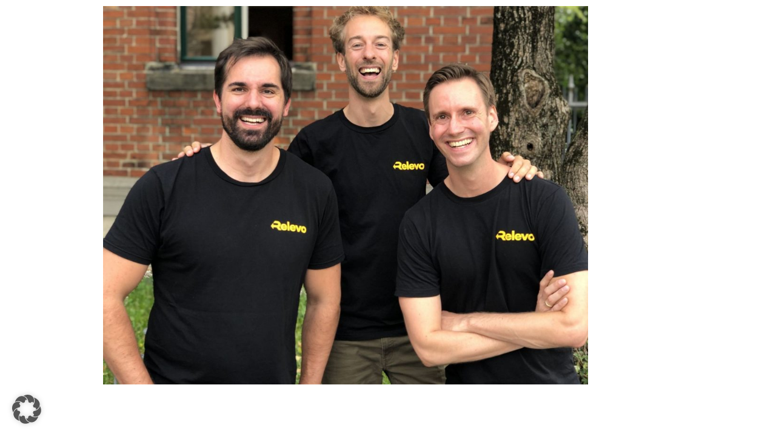

--- FILE ---
content_type: text/css
request_url: https://relevo.app/wp-content/uploads/elementor/css/post-28666.css?ver=1768910378
body_size: 1599
content:
.elementor-kit-28666{--e-global-color-primary:#F9B114;--e-global-color-secondary:#333333;--e-global-color-text:#333333;--e-global-color-accent:#F9B114;--e-global-color-43cd982:#F9B114;--e-global-color-908b1b2:#FCFCFC;--e-global-color-cfdaa82:#333333;--e-global-color-8ecd633:#797977;--e-global-color-91f0fb5:#FFFFFF;--e-global-color-db2c883:#FF3A3A;--e-global-color-98636c7:#A9BF05;--e-global-color-010095b:#FCF2DD;--e-global-typography-primary-font-family:"Local Rubik";--e-global-typography-primary-font-weight:600;--e-global-typography-secondary-font-family:"Local Rubik";--e-global-typography-secondary-font-weight:400;--e-global-typography-text-font-family:"Local Rubik";--e-global-typography-text-font-weight:400;--e-global-typography-accent-font-family:"Local Rubik";--e-global-typography-accent-font-weight:500;--e-global-typography-b373d45-font-size:50px;--e-global-typography-b373d45-font-weight:600;--e-global-typography-b373d45-text-transform:uppercase;--e-global-typography-b373d45-line-height:55px;--e-global-typography-df6fa30-font-size:35px;--e-global-typography-df6fa30-font-weight:700;--e-global-typography-df6fa30-text-transform:uppercase;--e-global-typography-df6fa30-line-height:38px;--e-global-typography-550358d-font-size:20px;--e-global-typography-550358d-font-weight:500;--e-global-typography-550358d-line-height:23px;color:#333333;font-family:"Local Rubik", Sans-serif;}.elementor-kit-28666 button,.elementor-kit-28666 input[type="button"],.elementor-kit-28666 input[type="submit"],.elementor-kit-28666 .elementor-button{background-color:var( --e-global-color-primary );font-size:16px;font-weight:500;text-transform:uppercase;line-height:23px;letter-spacing:1px;color:var( --e-global-color-91f0fb5 );border-radius:100px 100px 100px 100px;padding:13px 32px 12px 32px;}.elementor-kit-28666 a{color:var( --e-global-color-primary );font-weight:400;}.elementor-kit-28666 a:hover{color:var( --e-global-color-secondary );}.elementor-kit-28666 h1{color:#FFFFFF;font-size:var( --e-global-typography-b373d45-font-size );font-weight:var( --e-global-typography-b373d45-font-weight );text-transform:var( --e-global-typography-b373d45-text-transform );line-height:var( --e-global-typography-b373d45-line-height );}.elementor-kit-28666 h2{color:var( --e-global-color-primary );font-size:var( --e-global-typography-df6fa30-font-size );font-weight:var( --e-global-typography-df6fa30-font-weight );text-transform:var( --e-global-typography-df6fa30-text-transform );line-height:var( --e-global-typography-df6fa30-line-height );}.elementor-kit-28666 h3{color:var( --e-global-color-secondary );font-size:var( --e-global-typography-550358d-font-size );font-weight:var( --e-global-typography-550358d-font-weight );line-height:var( --e-global-typography-550358d-line-height );}.elementor-kit-28666 h4{color:var( --e-global-color-secondary );}.elementor-kit-28666 h5{color:var( --e-global-color-secondary );}.elementor-kit-28666 h6{color:var( --e-global-color-secondary );}.elementor-section.elementor-section-boxed > .elementor-container{max-width:1140px;}.e-con{--container-max-width:1140px;}.elementor-widget:not(:last-child){margin-block-end:20px;}.elementor-element{--widgets-spacing:20px 20px;--widgets-spacing-row:20px;--widgets-spacing-column:20px;}{}h1.entry-title{display:var(--page-title-display);}@media(max-width:1024px){.elementor-kit-28666 h1{font-size:var( --e-global-typography-b373d45-font-size );line-height:var( --e-global-typography-b373d45-line-height );}.elementor-kit-28666 h2{font-size:var( --e-global-typography-df6fa30-font-size );line-height:var( --e-global-typography-df6fa30-line-height );}.elementor-kit-28666 h3{font-size:var( --e-global-typography-550358d-font-size );line-height:var( --e-global-typography-550358d-line-height );}.elementor-section.elementor-section-boxed > .elementor-container{max-width:1024px;}.e-con{--container-max-width:1024px;}}@media(max-width:767px){.elementor-kit-28666{--e-global-typography-b373d45-font-size:27px;--e-global-typography-b373d45-line-height:35px;--e-global-typography-df6fa30-font-size:25px;--e-global-typography-df6fa30-line-height:30px;--e-global-typography-550358d-font-size:16px;}.elementor-kit-28666 h1{font-size:var( --e-global-typography-b373d45-font-size );line-height:var( --e-global-typography-b373d45-line-height );}.elementor-kit-28666 h2{font-size:var( --e-global-typography-df6fa30-font-size );line-height:var( --e-global-typography-df6fa30-line-height );}.elementor-kit-28666 h3{font-size:var( --e-global-typography-550358d-font-size );line-height:var( --e-global-typography-550358d-line-height );}.elementor-section.elementor-section-boxed > .elementor-container{max-width:767px;}.e-con{--container-max-width:767px;}}/* Start custom CSS *//* === Relevo Navigation: Kontakt/Contact als Button ======================= */
:root{
  --relevo-brand: #F9B114;  /* Button-Hintergrund */
  --btn-pad-x: 1.5rem;      /* horizontaler Button-Padding */
  --btn-pad-y: 0.6rem;      /* vertikaler Button-Padding */
  --gap-left: .75rem;       /* Abstand zum vorigen Item (Desktop) */
  --gap-top-m: .5rem;       /* Abstand im mobilen/vertikalen Menü */
  --mobile-text-indent: 0;  /* Einrückung Text im mobilen Menü (falls nötig) */
}

/* ---------- Desktop / allgemeines Styling ---------- */
/* Nur <a> direkt unter <li>, das NICHT die Sprachumschalter-Klassen trägt */
header nav ul > li:not([class*="menu-item-language"]):not(.wpml-ls-item) > a[href*="/kontakt"],
header nav ul > li:not([class*="menu-item-language"]):not(.wpml-ls-item) > a[href*="/contact"] {
  display: inline-block;
  padding: var(--btn-pad-y) var(--btn-pad-x);
  border-radius: 9999px;             /* rund */
  background: var(--relevo-brand) !important;
  color: #fff !important;
  text-decoration: none;
  line-height: 1;
  font-weight: 600;
  white-space: nowrap/* End custom CSS */
/* Start Custom Fonts CSS */@font-face {
	font-family: 'Local Rubik';
	font-style: normal;
	font-weight: normal;
	font-display: auto;
	src: url('https://relevo.app/wp-content/uploads/2022/11/Rubik-Regular.woff') format('woff'),
		url('https://relevo.app/wp-content/uploads/2023/07/Rubik-Regular.ttf') format('truetype');
}
@font-face {
	font-family: 'Local Rubik';
	font-style: italic;
	font-weight: normal;
	font-display: auto;
	src: url('https://relevo.app/wp-content/uploads/2022/11/Rubik-Italic.woff') format('woff'),
		url('https://relevo.app/wp-content/uploads/2023/07/Rubik-Italic.ttf') format('truetype');
}
@font-face {
	font-family: 'Local Rubik';
	font-style: oblique;
	font-weight: normal;
	font-display: auto;
	src: url('https://relevo.app/wp-content/uploads/2022/11/Rubik-Italic.woff') format('woff'),
		url('https://relevo.app/wp-content/uploads/2023/07/Rubik-Italic.ttf') format('truetype');
}
@font-face {
	font-family: 'Local Rubik';
	font-style: normal;
	font-weight: bold;
	font-display: auto;
	src: url('https://relevo.app/wp-content/uploads/2022/11/Rubik-Bold.woff') format('woff'),
		url('https://relevo.app/wp-content/uploads/2023/07/Rubik-Bold.ttf') format('truetype');
}
@font-face {
	font-family: 'Local Rubik';
	font-style: italic;
	font-weight: bold;
	font-display: auto;
	src: url('https://relevo.app/wp-content/uploads/2022/11/Rubik-BoldItalic.woff') format('woff'),
		url('https://relevo.app/wp-content/uploads/2022/11/Rubik-BoldItalic.ttf') format('truetype');
}
@font-face {
	font-family: 'Local Rubik';
	font-style: oblique;
	font-weight: bold;
	font-display: auto;
	src: url('https://relevo.app/wp-content/uploads/2022/11/Rubik-BoldItalic.woff') format('woff'),
		url('https://relevo.app/wp-content/uploads/2022/11/Rubik-BoldItalic.ttf') format('truetype');
}
@font-face {
	font-family: 'Local Rubik';
	font-style: normal;
	font-weight: 300;
	font-display: auto;
	src: url('https://relevo.app/wp-content/uploads/2022/11/Rubik-Light.woff') format('woff'),
		url('https://relevo.app/wp-content/uploads/2022/11/Rubik-Light-1.ttf') format('truetype');
}
@font-face {
	font-family: 'Local Rubik';
	font-style: italic;
	font-weight: 300;
	font-display: auto;
	src: url('https://relevo.app/wp-content/uploads/2022/11/Rubik-LightItalic.woff') format('woff'),
		url('https://relevo.app/wp-content/uploads/2022/11/Rubik-LightItalic.ttf') format('truetype');
}
@font-face {
	font-family: 'Local Rubik';
	font-style: oblique;
	font-weight: 300;
	font-display: auto;
	src: url('https://relevo.app/wp-content/uploads/2022/11/Rubik-LightItalic.woff') format('woff'),
		url('https://relevo.app/wp-content/uploads/2022/11/Rubik-LightItalic.ttf') format('truetype');
}
@font-face {
	font-family: 'Local Rubik';
	font-style: normal;
	font-weight: 400;
	font-display: auto;
	src: url('https://relevo.app/wp-content/uploads/2022/11/Rubik-Regular.woff') format('woff'),
		url('https://relevo.app/wp-content/uploads/2023/07/Rubik-Regular.ttf') format('truetype');
}
@font-face {
	font-family: 'Local Rubik';
	font-style: italic;
	font-weight: 400;
	font-display: auto;
	src: url('https://relevo.app/wp-content/uploads/2022/11/Rubik-Italic.woff') format('woff'),
		url('https://relevo.app/wp-content/uploads/2023/07/Rubik-Italic.ttf') format('truetype');
}
@font-face {
	font-family: 'Local Rubik';
	font-style: oblique;
	font-weight: 400;
	font-display: auto;
	src: url('https://relevo.app/wp-content/uploads/2022/11/Rubik-Italic.woff') format('woff'),
		url('https://relevo.app/wp-content/uploads/2023/07/Rubik-Italic.ttf') format('truetype');
}
@font-face {
	font-family: 'Local Rubik';
	font-style: normal;
	font-weight: 500;
	font-display: auto;
	src: url('https://relevo.app/wp-content/uploads/2022/11/Rubik-Medium.woff') format('woff'),
		url('https://relevo.app/wp-content/uploads/2023/07/Rubik-Medium.ttf') format('truetype');
}
@font-face {
	font-family: 'Local Rubik';
	font-style: italic;
	font-weight: 500;
	font-display: auto;
	src: url('https://relevo.app/wp-content/uploads/2022/11/Rubik-MediumItalic.woff') format('woff'),
		url('https://relevo.app/wp-content/uploads/2022/11/Rubik-MediumItalic.ttf') format('truetype');
}
@font-face {
	font-family: 'Local Rubik';
	font-style: oblique;
	font-weight: 500;
	font-display: auto;
	src: url('https://relevo.app/wp-content/uploads/2022/11/Rubik-MediumItalic.woff') format('woff'),
		url('https://relevo.app/wp-content/uploads/2022/11/Rubik-MediumItalic.ttf') format('truetype');
}
@font-face {
	font-family: 'Local Rubik';
	font-style: normal;
	font-weight: 600;
	font-display: auto;
	src: url('https://relevo.app/wp-content/uploads/2022/11/rubik-v28-latin-600.woff') format('woff'),
		url('https://relevo.app/wp-content/uploads/2023/07/Rubik-SemiBold.ttf') format('truetype');
}
@font-face {
	font-family: 'Local Rubik';
	font-style: italic;
	font-weight: 600;
	font-display: auto;
	src: url('https://relevo.app/wp-content/uploads/2022/11/rubik-v28-latin-600.woff') format('woff'),
		url('https://relevo.app/wp-content/uploads/2022/11/Rubik-SemiBoldItalic.ttf') format('truetype');
}
@font-face {
	font-family: 'Local Rubik';
	font-style: oblique;
	font-weight: 600;
	font-display: auto;
	src: url('https://relevo.app/wp-content/uploads/2022/11/rubik-v28-latin-600.woff') format('woff'),
		url('https://relevo.app/wp-content/uploads/2022/11/Rubik-SemiBoldItalic.ttf') format('truetype');
}
@font-face {
	font-family: 'Local Rubik';
	font-style: normal;
	font-weight: 700;
	font-display: auto;
	src: url('https://relevo.app/wp-content/uploads/2022/11/Rubik-Bold.woff') format('woff'),
		url('https://relevo.app/wp-content/uploads/2023/07/Rubik-Bold.ttf') format('truetype');
}
@font-face {
	font-family: 'Local Rubik';
	font-style: italic;
	font-weight: 700;
	font-display: auto;
	src: url('https://relevo.app/wp-content/uploads/2022/11/Rubik-BoldItalic.woff') format('woff'),
		url('https://relevo.app/wp-content/uploads/2022/11/Rubik-BoldItalic.ttf') format('truetype');
}
@font-face {
	font-family: 'Local Rubik';
	font-style: oblique;
	font-weight: 700;
	font-display: auto;
	src: url('https://relevo.app/wp-content/uploads/2022/11/Rubik-BoldItalic.woff') format('woff'),
		url('https://relevo.app/wp-content/uploads/2022/11/Rubik-BoldItalic.ttf') format('truetype');
}
@font-face {
	font-family: 'Local Rubik';
	font-style: normal;
	font-weight: 800;
	font-display: auto;
	src: url('https://relevo.app/wp-content/uploads/2022/11/rubik-v28-latin-800.woff') format('woff'),
		url('https://relevo.app/wp-content/uploads/2022/11/Rubik-ExtraBold.ttf') format('truetype');
}
@font-face {
	font-family: 'Local Rubik';
	font-style: italic;
	font-weight: 800;
	font-display: auto;
	src: url('https://relevo.app/wp-content/uploads/2022/11/rubik-v28-latin-800italic.woff') format('woff'),
		url('https://relevo.app/wp-content/uploads/2022/11/Rubik-ExtraBoldItalic.ttf') format('truetype');
}
@font-face {
	font-family: 'Local Rubik';
	font-style: oblique;
	font-weight: 800;
	font-display: auto;
	src: url('https://relevo.app/wp-content/uploads/2022/11/rubik-v28-latin-800italic.woff') format('woff'),
		url('https://relevo.app/wp-content/uploads/2022/11/Rubik-ExtraBoldItalic.ttf') format('truetype');
}
@font-face {
	font-family: 'Local Rubik';
	font-style: normal;
	font-weight: 900;
	font-display: auto;
	src: url('https://relevo.app/wp-content/uploads/2022/11/Rubik-Black.woff') format('woff'),
		url('https://relevo.app/wp-content/uploads/2022/11/Rubik-Black.ttf') format('truetype');
}
@font-face {
	font-family: 'Local Rubik';
	font-style: italic;
	font-weight: 900;
	font-display: auto;
	src: url('https://relevo.app/wp-content/uploads/2022/11/Rubik-BlackItalic.woff') format('woff'),
		url('https://relevo.app/wp-content/uploads/2022/11/Rubik-BlackItalic.ttf') format('truetype');
}
@font-face {
	font-family: 'Local Rubik';
	font-style: oblique;
	font-weight: 900;
	font-display: auto;
	src: url('https://relevo.app/wp-content/uploads/2022/11/Rubik-BlackItalic.woff') format('woff'),
		url('https://relevo.app/wp-content/uploads/2022/11/Rubik-BlackItalic.ttf') format('truetype');
}
/* End Custom Fonts CSS */

--- FILE ---
content_type: text/css
request_url: https://relevo.app/wp-content/uploads/elementor/css/post-28669.css?ver=1768910379
body_size: 1454
content:
.elementor-28669 .elementor-element.elementor-element-25d2587 > .elementor-container > .elementor-column > .elementor-widget-wrap{align-content:center;align-items:center;}.elementor-28669 .elementor-element.elementor-element-25d2587:not(.elementor-motion-effects-element-type-background), .elementor-28669 .elementor-element.elementor-element-25d2587 > .elementor-motion-effects-container > .elementor-motion-effects-layer{background-color:#222222;}.elementor-28669 .elementor-element.elementor-element-25d2587 > .elementor-container{min-height:65px;}.elementor-28669 .elementor-element.elementor-element-25d2587{box-shadow:0px 0px 1px 0px rgba(0,0,0,0.5);transition:background 0.3s, border 0.3s, border-radius 0.3s, box-shadow 0.3s;margin-top:0px;margin-bottom:0px;}.elementor-28669 .elementor-element.elementor-element-25d2587 > .elementor-background-overlay{transition:background 0.3s, border-radius 0.3s, opacity 0.3s;}.elementor-28669 .elementor-element.elementor-element-25d2587 .elementor-heading-title{color:#FFFFFF;}.elementor-28669 .elementor-element.elementor-element-25d2587 a{color:#FFFFFF;}.elementor-28669 .elementor-element.elementor-element-f5b80d6{padding:0px 0px 0px 0px;}.elementor-bc-flex-widget .elementor-28669 .elementor-element.elementor-element-fbeb06d.elementor-column .elementor-widget-wrap{align-items:center;}.elementor-28669 .elementor-element.elementor-element-fbeb06d.elementor-column.elementor-element[data-element_type="column"] > .elementor-widget-wrap.elementor-element-populated{align-content:center;align-items:center;}.elementor-28669 .elementor-element.elementor-element-4abf2f7 .hfe-site-logo-container, .elementor-28669 .elementor-element.elementor-element-4abf2f7 .hfe-caption-width figcaption{text-align:left;}.elementor-28669 .elementor-element.elementor-element-4abf2f7 .hfe-site-logo .hfe-site-logo-container img{width:115px;}.elementor-28669 .elementor-element.elementor-element-4abf2f7 .widget-image-caption{margin-top:0px;margin-bottom:0px;}.elementor-28669 .elementor-element.elementor-element-4abf2f7 > .elementor-widget-container{margin:0px 0px -4px 0px;padding:3px 0px 0px 015px;}.elementor-28669 .elementor-element.elementor-element-4abf2f7 .hfe-site-logo-container .hfe-site-logo-img{border-style:none;}.elementor-bc-flex-widget .elementor-28669 .elementor-element.elementor-element-0de8700.elementor-column .elementor-widget-wrap{align-items:center;}.elementor-28669 .elementor-element.elementor-element-0de8700.elementor-column.elementor-element[data-element_type="column"] > .elementor-widget-wrap.elementor-element-populated{align-content:center;align-items:center;}.elementor-28669 .elementor-element.elementor-element-0de8700.elementor-column > .elementor-widget-wrap{justify-content:flex-end;}.elementor-28669 .elementor-element.elementor-element-515e6e8 .menu-item a.hfe-menu-item, .elementor-28669 .elementor-element.elementor-element-515e6e8 .menu-item a.hfe-sub-menu-item{padding-top:14px;padding-bottom:14px;}body:not(.rtl) .elementor-28669 .elementor-element.elementor-element-515e6e8 .hfe-nav-menu__layout-horizontal .hfe-nav-menu > li.menu-item:not(:last-child){margin-right:25px;}body.rtl .elementor-28669 .elementor-element.elementor-element-515e6e8 .hfe-nav-menu__layout-horizontal .hfe-nav-menu > li.menu-item:not(:last-child){margin-left:25px;}.elementor-28669 .elementor-element.elementor-element-515e6e8 nav:not(.hfe-nav-menu__layout-horizontal) .hfe-nav-menu > li.menu-item:not(:last-child){margin-bottom:25px;}.elementor-28669 .elementor-element.elementor-element-515e6e8 .sub-menu li a.hfe-sub-menu-item,
						.elementor-28669 .elementor-element.elementor-element-515e6e8 nav.hfe-dropdown li a.hfe-menu-item,
						.elementor-28669 .elementor-element.elementor-element-515e6e8 nav.hfe-dropdown-expandible li a.hfe-menu-item{padding-left:15px;padding-right:15px;}.elementor-28669 .elementor-element.elementor-element-515e6e8 nav.hfe-dropdown-expandible a.hfe-sub-menu-item,
						.elementor-28669 .elementor-element.elementor-element-515e6e8 nav.hfe-dropdown li a.hfe-sub-menu-item{padding-left:calc( 15px + 20px );padding-right:15px;}.elementor-28669 .elementor-element.elementor-element-515e6e8 .hfe-dropdown .menu-item ul ul a.hfe-sub-menu-item,
						.elementor-28669 .elementor-element.elementor-element-515e6e8 .hfe-dropdown-expandible .menu-item ul ul a.hfe-sub-menu-item{padding-left:calc( 15px + 40px );padding-right:15px;}.elementor-28669 .elementor-element.elementor-element-515e6e8 .hfe-dropdown .menu-item ul ul ul a.hfe-sub-menu-item,
						.elementor-28669 .elementor-element.elementor-element-515e6e8 .hfe-dropdown-expandible .menu-item ul ul ul a.hfe-sub-menu-item{padding-left:calc( 15px + 60px );padding-right:15px;}.elementor-28669 .elementor-element.elementor-element-515e6e8 .hfe-dropdown .menu-item ul ul ul ul a.hfe-sub-menu-item,
						.elementor-28669 .elementor-element.elementor-element-515e6e8 .hfe-dropdown-expandible .menu-item ul ul ul ul a.hfe-sub-menu-item{padding-left:calc( 15px + 80px );padding-right:15px;}.elementor-28669 .elementor-element.elementor-element-515e6e8 .sub-menu a.hfe-sub-menu-item,
						 .elementor-28669 .elementor-element.elementor-element-515e6e8 nav.hfe-dropdown li a.hfe-menu-item,
						 .elementor-28669 .elementor-element.elementor-element-515e6e8 nav.hfe-dropdown li a.hfe-sub-menu-item,
						 .elementor-28669 .elementor-element.elementor-element-515e6e8 nav.hfe-dropdown-expandible li a.hfe-menu-item,
						 .elementor-28669 .elementor-element.elementor-element-515e6e8 nav.hfe-dropdown-expandible li a.hfe-sub-menu-item{padding-top:9px;padding-bottom:9px;}.elementor-28669 .elementor-element.elementor-element-515e6e8 nav.hfe-nav-menu__layout-horizontal:not(.hfe-dropdown) ul.sub-menu, .elementor-28669 .elementor-element.elementor-element-515e6e8 nav.hfe-nav-menu__layout-expandible.menu-is-active, .elementor-28669 .elementor-element.elementor-element-515e6e8 nav.hfe-nav-menu__layout-vertical:not(.hfe-dropdown) ul.sub-menu{margin-top:0px;}.elementor-28669 .elementor-element.elementor-element-515e6e8 .hfe-dropdown.menu-is-active{margin-top:0px;}.elementor-28669 .elementor-element.elementor-element-515e6e8 .hfe-nav-menu-icon{font-size:25px;background-color:#FFFFFF00;padding:0.35em;}.elementor-28669 .elementor-element.elementor-element-515e6e8 .hfe-nav-menu-icon svg{font-size:25px;line-height:25px;height:25px;width:25px;}.elementor-28669 .elementor-element.elementor-element-515e6e8{width:initial;max-width:initial;}.elementor-28669 .elementor-element.elementor-element-515e6e8 > .elementor-widget-container{margin:0px 0px 0px 0px;padding:0px 50px 0px 0px;}.elementor-28669 .elementor-element.elementor-element-515e6e8 .hfe-nav-menu__toggle{margin-left:auto;}.elementor-28669 .elementor-element.elementor-element-515e6e8 a.hfe-menu-item, .elementor-28669 .elementor-element.elementor-element-515e6e8 a.hfe-sub-menu-item{font-family:"Local Rubik", Sans-serif;font-size:14px;font-weight:bold;font-style:normal;}.elementor-28669 .elementor-element.elementor-element-515e6e8 .menu-item a.hfe-menu-item, .elementor-28669 .elementor-element.elementor-element-515e6e8 .sub-menu a.hfe-sub-menu-item{color:#FFFFFF;}.elementor-28669 .elementor-element.elementor-element-515e6e8 .menu-item a.hfe-menu-item:hover,
								.elementor-28669 .elementor-element.elementor-element-515e6e8 .sub-menu a.hfe-sub-menu-item:hover,
								.elementor-28669 .elementor-element.elementor-element-515e6e8 .menu-item.current-menu-item a.hfe-menu-item,
								.elementor-28669 .elementor-element.elementor-element-515e6e8 .menu-item a.hfe-menu-item.highlighted,
								.elementor-28669 .elementor-element.elementor-element-515e6e8 .menu-item a.hfe-menu-item:focus{color:var( --e-global-color-primary );}.elementor-28669 .elementor-element.elementor-element-515e6e8 .sub-menu a.hfe-sub-menu-item,
								.elementor-28669 .elementor-element.elementor-element-515e6e8 .elementor-menu-toggle,
								.elementor-28669 .elementor-element.elementor-element-515e6e8 nav.hfe-dropdown li a.hfe-menu-item,
								.elementor-28669 .elementor-element.elementor-element-515e6e8 nav.hfe-dropdown li a.hfe-sub-menu-item,
								.elementor-28669 .elementor-element.elementor-element-515e6e8 nav.hfe-dropdown-expandible li a.hfe-menu-item,
								.elementor-28669 .elementor-element.elementor-element-515e6e8 nav.hfe-dropdown-expandible li a.hfe-sub-menu-item{color:#FFFFFF;}.elementor-28669 .elementor-element.elementor-element-515e6e8 .sub-menu,
								.elementor-28669 .elementor-element.elementor-element-515e6e8 nav.hfe-dropdown,
								.elementor-28669 .elementor-element.elementor-element-515e6e8 nav.hfe-dropdown-expandible,
								.elementor-28669 .elementor-element.elementor-element-515e6e8 nav.hfe-dropdown .menu-item a.hfe-menu-item,
								.elementor-28669 .elementor-element.elementor-element-515e6e8 nav.hfe-dropdown .menu-item a.hfe-sub-menu-item{background-color:#222222;}.elementor-28669 .elementor-element.elementor-element-515e6e8 .sub-menu a.hfe-sub-menu-item:hover,
								.elementor-28669 .elementor-element.elementor-element-515e6e8 .elementor-menu-toggle:hover,
								.elementor-28669 .elementor-element.elementor-element-515e6e8 nav.hfe-dropdown li a.hfe-menu-item:hover,
								.elementor-28669 .elementor-element.elementor-element-515e6e8 nav.hfe-dropdown li a.hfe-sub-menu-item:hover,
								.elementor-28669 .elementor-element.elementor-element-515e6e8 nav.hfe-dropdown-expandible li a.hfe-menu-item:hover,
								.elementor-28669 .elementor-element.elementor-element-515e6e8 nav.hfe-dropdown-expandible li a.hfe-sub-menu-item:hover{color:var( --e-global-color-primary );}
							.elementor-28669 .elementor-element.elementor-element-515e6e8 .sub-menu li a.hfe-sub-menu-item,
							.elementor-28669 .elementor-element.elementor-element-515e6e8 nav.hfe-dropdown li a.hfe-sub-menu-item,
							.elementor-28669 .elementor-element.elementor-element-515e6e8 nav.hfe-dropdown li a.hfe-menu-item,
							.elementor-28669 .elementor-element.elementor-element-515e6e8 nav.hfe-dropdown-expandible li a.hfe-menu-item,
							.elementor-28669 .elementor-element.elementor-element-515e6e8 nav.hfe-dropdown-expandible li a.hfe-sub-menu-item{font-family:"Local Rubik", Sans-serif;font-weight:bold;}.elementor-28669 .elementor-element.elementor-element-515e6e8 .sub-menu li.menu-item:not(:last-child),
						.elementor-28669 .elementor-element.elementor-element-515e6e8 nav.hfe-dropdown li.menu-item:not(:last-child),
						.elementor-28669 .elementor-element.elementor-element-515e6e8 nav.hfe-dropdown-expandible li.menu-item:not(:last-child){border-bottom-style:none;}.elementor-28669 .elementor-element.elementor-element-515e6e8 div.hfe-nav-menu-icon{color:#FFFFFF;}.elementor-28669 .elementor-element.elementor-element-515e6e8 div.hfe-nav-menu-icon svg{fill:#FFFFFF;}@media(max-width:1024px){body:not(.rtl) .elementor-28669 .elementor-element.elementor-element-515e6e8.hfe-nav-menu__breakpoint-tablet .hfe-nav-menu__layout-horizontal .hfe-nav-menu > li.menu-item:not(:last-child){margin-right:0px;}body .elementor-28669 .elementor-element.elementor-element-515e6e8 nav.hfe-nav-menu__layout-vertical .hfe-nav-menu > li.menu-item:not(:last-child){margin-bottom:0px;}.elementor-28669 .elementor-element.elementor-element-515e6e8 .sub-menu{border-radius:0px 0px 0px 0px;}.elementor-28669 .elementor-element.elementor-element-515e6e8 .sub-menu li.menu-item:first-child{border-top-left-radius:0px;border-top-right-radius:0px;overflow:hidden;}.elementor-28669 .elementor-element.elementor-element-515e6e8 .sub-menu li.menu-item:last-child{border-bottom-right-radius:0px;border-bottom-left-radius:0px;overflow:hidden;}.elementor-28669 .elementor-element.elementor-element-515e6e8 nav.hfe-dropdown{border-radius:0px 0px 0px 0px;}.elementor-28669 .elementor-element.elementor-element-515e6e8 nav.hfe-dropdown li.menu-item:first-child{border-top-left-radius:0px;border-top-right-radius:0px;overflow:hidden;}.elementor-28669 .elementor-element.elementor-element-515e6e8 nav.hfe-dropdown li.menu-item:last-child{border-bottom-right-radius:0px;border-bottom-left-radius:0px;overflow:hidden;}.elementor-28669 .elementor-element.elementor-element-515e6e8 nav.hfe-dropdown-expandible{border-radius:0px 0px 0px 0px;}.elementor-28669 .elementor-element.elementor-element-515e6e8 nav.hfe-dropdown-expandible li.menu-item:first-child{border-top-left-radius:0px;border-top-right-radius:0px;overflow:hidden;}.elementor-28669 .elementor-element.elementor-element-515e6e8 nav.hfe-dropdown-expandible li.menu-item:last-child{border-bottom-right-radius:0px;border-bottom-left-radius:0px;overflow:hidden;}.elementor-28669 .elementor-element.elementor-element-515e6e8 .hfe-nav-menu-icon{font-size:25px;border-radius:6px;}.elementor-28669 .elementor-element.elementor-element-515e6e8 .hfe-nav-menu-icon svg{font-size:25px;line-height:25px;height:25px;width:25px;}.elementor-28669 .elementor-element.elementor-element-515e6e8 > .elementor-widget-container{margin:00px 0px 0px 0px;}}@media(max-width:767px){.elementor-28669 .elementor-element.elementor-element-6308271 > .elementor-widget-wrap > .elementor-widget:not(.elementor-widget__width-auto):not(.elementor-widget__width-initial):not(:last-child):not(.elementor-absolute){margin-block-end:0px;}.elementor-28669 .elementor-element.elementor-element-6308271 > .elementor-element-populated{margin:0px 0px 0px 0px;--e-column-margin-right:0px;--e-column-margin-left:0px;padding:0px 0px 0px 0px;}.elementor-28669 .elementor-element.elementor-element-fbeb06d{width:50%;}.elementor-bc-flex-widget .elementor-28669 .elementor-element.elementor-element-fbeb06d.elementor-column .elementor-widget-wrap{align-items:center;}.elementor-28669 .elementor-element.elementor-element-fbeb06d.elementor-column.elementor-element[data-element_type="column"] > .elementor-widget-wrap.elementor-element-populated{align-content:center;align-items:center;}.elementor-28669 .elementor-element.elementor-element-0de8700{width:50%;}body:not(.rtl) .elementor-28669 .elementor-element.elementor-element-515e6e8.hfe-nav-menu__breakpoint-mobile .hfe-nav-menu__layout-horizontal .hfe-nav-menu > li.menu-item:not(:last-child){margin-right:0px;}body .elementor-28669 .elementor-element.elementor-element-515e6e8 nav.hfe-nav-menu__layout-vertical .hfe-nav-menu > li.menu-item:not(:last-child){margin-bottom:0px;}.elementor-28669 .elementor-element.elementor-element-515e6e8 .hfe-nav-menu-icon{font-size:20px;border-width:0px;padding:0.35em;border-radius:5px;}.elementor-28669 .elementor-element.elementor-element-515e6e8 .hfe-nav-menu-icon svg{font-size:20px;line-height:20px;height:20px;width:20px;}}@media(min-width:768px){.elementor-28669 .elementor-element.elementor-element-fbeb06d{width:15%;}.elementor-28669 .elementor-element.elementor-element-0de8700{width:85%;}}/* Start custom CSS for navigation-menu, class: .elementor-element-515e6e8 */.hfe-nav-menu .sub-menu {
    min-width: 80px;
    margin-left: 0;
}/* End custom CSS */